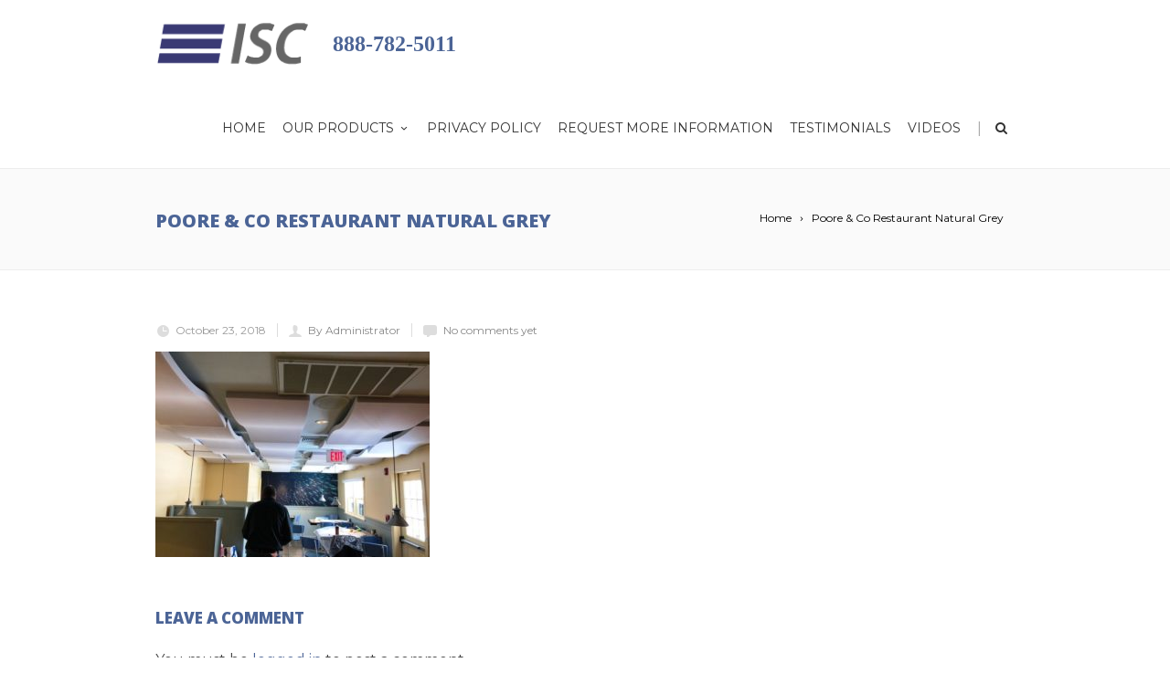

--- FILE ---
content_type: text/html; charset=UTF-8
request_url: https://intersourceco.net/portfolio_item/wave-baffles-foam/poore-co-restaurant-natural-grey/
body_size: 11996
content:
<!DOCTYPE html>

<!--[if IE 7]>

<html class="ie ie7" lang="en-US">

<![endif]-->

<!--[if IE 8]>

<html class="ie ie8" lang="en-US">

<![endif]-->

<!--[if !(IE 7) | !(IE 8)  ]><!-->

<html lang="en-US">

<!--<![endif]-->

<head>



	<!-- Basic Page Needs

  ================================================== -->

	<meta charset="UTF-8">

	

	<title>Poore &amp; Co Restaurant Natural Grey - InterSource Specialties Co.</title>



	<!--<meta name="description" content="" />-->



	<!-- Mobile Specific Metas

	================================================== -->

	
		<meta name="viewport" content="width=device-width, initial-scale=1, maximum-scale=1">

	
	

	

	
		<link rel="icon" type="image/x-icon" href="https://intersourceco.net/wp-content/uploads/2016/10/favicube.png">	

	
	



	<meta name='robots' content='index, follow, max-image-preview:large, max-snippet:-1, max-video-preview:-1' />
	<style>img:is([sizes="auto" i], [sizes^="auto," i]) { contain-intrinsic-size: 3000px 1500px }</style>
	
	<!-- This site is optimized with the Yoast SEO plugin v26.6 - https://yoast.com/wordpress/plugins/seo/ -->
	<link rel="canonical" href="https://intersourceco.net/portfolio_item/wave-baffles-foam/poore-co-restaurant-natural-grey/" />
	<meta property="og:locale" content="en_US" />
	<meta property="og:type" content="article" />
	<meta property="og:title" content="Poore &amp; Co Restaurant Natural Grey - InterSource Specialties Co." />
	<meta property="og:url" content="https://intersourceco.net/portfolio_item/wave-baffles-foam/poore-co-restaurant-natural-grey/" />
	<meta property="og:site_name" content="InterSource Specialties Co." />
	<meta property="og:image" content="https://intersourceco.net/portfolio_item/wave-baffles-foam/poore-co-restaurant-natural-grey" />
	<meta property="og:image:width" content="640" />
	<meta property="og:image:height" content="480" />
	<meta property="og:image:type" content="image/jpeg" />
	<meta name="twitter:card" content="summary_large_image" />
	<script type="application/ld+json" class="yoast-schema-graph">{"@context":"https://schema.org","@graph":[{"@type":"WebPage","@id":"https://intersourceco.net/portfolio_item/wave-baffles-foam/poore-co-restaurant-natural-grey/","url":"https://intersourceco.net/portfolio_item/wave-baffles-foam/poore-co-restaurant-natural-grey/","name":"Poore & Co Restaurant Natural Grey - InterSource Specialties Co.","isPartOf":{"@id":"https://intersourceco.net/#website"},"primaryImageOfPage":{"@id":"https://intersourceco.net/portfolio_item/wave-baffles-foam/poore-co-restaurant-natural-grey/#primaryimage"},"image":{"@id":"https://intersourceco.net/portfolio_item/wave-baffles-foam/poore-co-restaurant-natural-grey/#primaryimage"},"thumbnailUrl":"https://intersourceco.net/wp-content/uploads/2016/10/Poore-Co-Restaurant-Natural-Grey.jpeg","datePublished":"2018-10-23T20:27:50+00:00","breadcrumb":{"@id":"https://intersourceco.net/portfolio_item/wave-baffles-foam/poore-co-restaurant-natural-grey/#breadcrumb"},"inLanguage":"en-US","potentialAction":[{"@type":"ReadAction","target":["https://intersourceco.net/portfolio_item/wave-baffles-foam/poore-co-restaurant-natural-grey/"]}]},{"@type":"ImageObject","inLanguage":"en-US","@id":"https://intersourceco.net/portfolio_item/wave-baffles-foam/poore-co-restaurant-natural-grey/#primaryimage","url":"https://intersourceco.net/wp-content/uploads/2016/10/Poore-Co-Restaurant-Natural-Grey.jpeg","contentUrl":"https://intersourceco.net/wp-content/uploads/2016/10/Poore-Co-Restaurant-Natural-Grey.jpeg","width":640,"height":480},{"@type":"BreadcrumbList","@id":"https://intersourceco.net/portfolio_item/wave-baffles-foam/poore-co-restaurant-natural-grey/#breadcrumb","itemListElement":[{"@type":"ListItem","position":1,"name":"Home","item":"https://intersourceco.net/"},{"@type":"ListItem","position":2,"name":"Wave Baffles","item":"https://intersourceco.net/portfolio_item/wave-baffles-foam/"},{"@type":"ListItem","position":3,"name":"Poore &#038; Co Restaurant Natural Grey"}]},{"@type":"WebSite","@id":"https://intersourceco.net/#website","url":"https://intersourceco.net/","name":"InterSource Specialties Co.","description":"","potentialAction":[{"@type":"SearchAction","target":{"@type":"EntryPoint","urlTemplate":"https://intersourceco.net/?s={search_term_string}"},"query-input":{"@type":"PropertyValueSpecification","valueRequired":true,"valueName":"search_term_string"}}],"inLanguage":"en-US"}]}</script>
	<!-- / Yoast SEO plugin. -->


<link rel='dns-prefetch' href='//fonts.googleapis.com' />
<link rel="alternate" type="application/rss+xml" title="InterSource Specialties Co. &raquo; Feed" href="https://intersourceco.net/feed/" />
<link rel="alternate" type="application/rss+xml" title="InterSource Specialties Co. &raquo; Comments Feed" href="https://intersourceco.net/comments/feed/" />
<link rel="alternate" type="application/rss+xml" title="InterSource Specialties Co. &raquo; Poore &#038; Co Restaurant Natural Grey Comments Feed" href="https://intersourceco.net/portfolio_item/wave-baffles-foam/poore-co-restaurant-natural-grey/feed/" />
<script type="text/javascript">
/* <![CDATA[ */
window._wpemojiSettings = {"baseUrl":"https:\/\/s.w.org\/images\/core\/emoji\/16.0.1\/72x72\/","ext":".png","svgUrl":"https:\/\/s.w.org\/images\/core\/emoji\/16.0.1\/svg\/","svgExt":".svg","source":{"concatemoji":"https:\/\/intersourceco.net\/wp-includes\/js\/wp-emoji-release.min.js?ver=6.8.3"}};
/*! This file is auto-generated */
!function(s,n){var o,i,e;function c(e){try{var t={supportTests:e,timestamp:(new Date).valueOf()};sessionStorage.setItem(o,JSON.stringify(t))}catch(e){}}function p(e,t,n){e.clearRect(0,0,e.canvas.width,e.canvas.height),e.fillText(t,0,0);var t=new Uint32Array(e.getImageData(0,0,e.canvas.width,e.canvas.height).data),a=(e.clearRect(0,0,e.canvas.width,e.canvas.height),e.fillText(n,0,0),new Uint32Array(e.getImageData(0,0,e.canvas.width,e.canvas.height).data));return t.every(function(e,t){return e===a[t]})}function u(e,t){e.clearRect(0,0,e.canvas.width,e.canvas.height),e.fillText(t,0,0);for(var n=e.getImageData(16,16,1,1),a=0;a<n.data.length;a++)if(0!==n.data[a])return!1;return!0}function f(e,t,n,a){switch(t){case"flag":return n(e,"\ud83c\udff3\ufe0f\u200d\u26a7\ufe0f","\ud83c\udff3\ufe0f\u200b\u26a7\ufe0f")?!1:!n(e,"\ud83c\udde8\ud83c\uddf6","\ud83c\udde8\u200b\ud83c\uddf6")&&!n(e,"\ud83c\udff4\udb40\udc67\udb40\udc62\udb40\udc65\udb40\udc6e\udb40\udc67\udb40\udc7f","\ud83c\udff4\u200b\udb40\udc67\u200b\udb40\udc62\u200b\udb40\udc65\u200b\udb40\udc6e\u200b\udb40\udc67\u200b\udb40\udc7f");case"emoji":return!a(e,"\ud83e\udedf")}return!1}function g(e,t,n,a){var r="undefined"!=typeof WorkerGlobalScope&&self instanceof WorkerGlobalScope?new OffscreenCanvas(300,150):s.createElement("canvas"),o=r.getContext("2d",{willReadFrequently:!0}),i=(o.textBaseline="top",o.font="600 32px Arial",{});return e.forEach(function(e){i[e]=t(o,e,n,a)}),i}function t(e){var t=s.createElement("script");t.src=e,t.defer=!0,s.head.appendChild(t)}"undefined"!=typeof Promise&&(o="wpEmojiSettingsSupports",i=["flag","emoji"],n.supports={everything:!0,everythingExceptFlag:!0},e=new Promise(function(e){s.addEventListener("DOMContentLoaded",e,{once:!0})}),new Promise(function(t){var n=function(){try{var e=JSON.parse(sessionStorage.getItem(o));if("object"==typeof e&&"number"==typeof e.timestamp&&(new Date).valueOf()<e.timestamp+604800&&"object"==typeof e.supportTests)return e.supportTests}catch(e){}return null}();if(!n){if("undefined"!=typeof Worker&&"undefined"!=typeof OffscreenCanvas&&"undefined"!=typeof URL&&URL.createObjectURL&&"undefined"!=typeof Blob)try{var e="postMessage("+g.toString()+"("+[JSON.stringify(i),f.toString(),p.toString(),u.toString()].join(",")+"));",a=new Blob([e],{type:"text/javascript"}),r=new Worker(URL.createObjectURL(a),{name:"wpTestEmojiSupports"});return void(r.onmessage=function(e){c(n=e.data),r.terminate(),t(n)})}catch(e){}c(n=g(i,f,p,u))}t(n)}).then(function(e){for(var t in e)n.supports[t]=e[t],n.supports.everything=n.supports.everything&&n.supports[t],"flag"!==t&&(n.supports.everythingExceptFlag=n.supports.everythingExceptFlag&&n.supports[t]);n.supports.everythingExceptFlag=n.supports.everythingExceptFlag&&!n.supports.flag,n.DOMReady=!1,n.readyCallback=function(){n.DOMReady=!0}}).then(function(){return e}).then(function(){var e;n.supports.everything||(n.readyCallback(),(e=n.source||{}).concatemoji?t(e.concatemoji):e.wpemoji&&e.twemoji&&(t(e.twemoji),t(e.wpemoji)))}))}((window,document),window._wpemojiSettings);
/* ]]> */
</script>
<link rel='stylesheet' id='ot-google-fonts-css' href='//fonts.googleapis.com/css?family=Montserrat:regular,700' type='text/css' media='all' />
<style id='wp-emoji-styles-inline-css' type='text/css'>

	img.wp-smiley, img.emoji {
		display: inline !important;
		border: none !important;
		box-shadow: none !important;
		height: 1em !important;
		width: 1em !important;
		margin: 0 0.07em !important;
		vertical-align: -0.1em !important;
		background: none !important;
		padding: 0 !important;
	}
</style>
<link rel='stylesheet' id='wp-block-library-css' href='https://intersourceco.net/wp-includes/css/dist/block-library/style.min.css?ver=6.8.3' type='text/css' media='all' />
<style id='classic-theme-styles-inline-css' type='text/css'>
/*! This file is auto-generated */
.wp-block-button__link{color:#fff;background-color:#32373c;border-radius:9999px;box-shadow:none;text-decoration:none;padding:calc(.667em + 2px) calc(1.333em + 2px);font-size:1.125em}.wp-block-file__button{background:#32373c;color:#fff;text-decoration:none}
</style>
<link rel='stylesheet' id='wpda_form_gutenberg_css-css' href='https://intersourceco.net/wp-content/plugins/contact-forms-builder/wpdevart-inc/gutenberg/style.css?ver=6.8.3' type='text/css' media='all' />
<style id='global-styles-inline-css' type='text/css'>
:root{--wp--preset--aspect-ratio--square: 1;--wp--preset--aspect-ratio--4-3: 4/3;--wp--preset--aspect-ratio--3-4: 3/4;--wp--preset--aspect-ratio--3-2: 3/2;--wp--preset--aspect-ratio--2-3: 2/3;--wp--preset--aspect-ratio--16-9: 16/9;--wp--preset--aspect-ratio--9-16: 9/16;--wp--preset--color--black: #000000;--wp--preset--color--cyan-bluish-gray: #abb8c3;--wp--preset--color--white: #ffffff;--wp--preset--color--pale-pink: #f78da7;--wp--preset--color--vivid-red: #cf2e2e;--wp--preset--color--luminous-vivid-orange: #ff6900;--wp--preset--color--luminous-vivid-amber: #fcb900;--wp--preset--color--light-green-cyan: #7bdcb5;--wp--preset--color--vivid-green-cyan: #00d084;--wp--preset--color--pale-cyan-blue: #8ed1fc;--wp--preset--color--vivid-cyan-blue: #0693e3;--wp--preset--color--vivid-purple: #9b51e0;--wp--preset--gradient--vivid-cyan-blue-to-vivid-purple: linear-gradient(135deg,rgba(6,147,227,1) 0%,rgb(155,81,224) 100%);--wp--preset--gradient--light-green-cyan-to-vivid-green-cyan: linear-gradient(135deg,rgb(122,220,180) 0%,rgb(0,208,130) 100%);--wp--preset--gradient--luminous-vivid-amber-to-luminous-vivid-orange: linear-gradient(135deg,rgba(252,185,0,1) 0%,rgba(255,105,0,1) 100%);--wp--preset--gradient--luminous-vivid-orange-to-vivid-red: linear-gradient(135deg,rgba(255,105,0,1) 0%,rgb(207,46,46) 100%);--wp--preset--gradient--very-light-gray-to-cyan-bluish-gray: linear-gradient(135deg,rgb(238,238,238) 0%,rgb(169,184,195) 100%);--wp--preset--gradient--cool-to-warm-spectrum: linear-gradient(135deg,rgb(74,234,220) 0%,rgb(151,120,209) 20%,rgb(207,42,186) 40%,rgb(238,44,130) 60%,rgb(251,105,98) 80%,rgb(254,248,76) 100%);--wp--preset--gradient--blush-light-purple: linear-gradient(135deg,rgb(255,206,236) 0%,rgb(152,150,240) 100%);--wp--preset--gradient--blush-bordeaux: linear-gradient(135deg,rgb(254,205,165) 0%,rgb(254,45,45) 50%,rgb(107,0,62) 100%);--wp--preset--gradient--luminous-dusk: linear-gradient(135deg,rgb(255,203,112) 0%,rgb(199,81,192) 50%,rgb(65,88,208) 100%);--wp--preset--gradient--pale-ocean: linear-gradient(135deg,rgb(255,245,203) 0%,rgb(182,227,212) 50%,rgb(51,167,181) 100%);--wp--preset--gradient--electric-grass: linear-gradient(135deg,rgb(202,248,128) 0%,rgb(113,206,126) 100%);--wp--preset--gradient--midnight: linear-gradient(135deg,rgb(2,3,129) 0%,rgb(40,116,252) 100%);--wp--preset--font-size--small: 13px;--wp--preset--font-size--medium: 20px;--wp--preset--font-size--large: 36px;--wp--preset--font-size--x-large: 42px;--wp--preset--spacing--20: 0.44rem;--wp--preset--spacing--30: 0.67rem;--wp--preset--spacing--40: 1rem;--wp--preset--spacing--50: 1.5rem;--wp--preset--spacing--60: 2.25rem;--wp--preset--spacing--70: 3.38rem;--wp--preset--spacing--80: 5.06rem;--wp--preset--shadow--natural: 6px 6px 9px rgba(0, 0, 0, 0.2);--wp--preset--shadow--deep: 12px 12px 50px rgba(0, 0, 0, 0.4);--wp--preset--shadow--sharp: 6px 6px 0px rgba(0, 0, 0, 0.2);--wp--preset--shadow--outlined: 6px 6px 0px -3px rgba(255, 255, 255, 1), 6px 6px rgba(0, 0, 0, 1);--wp--preset--shadow--crisp: 6px 6px 0px rgba(0, 0, 0, 1);}:where(.is-layout-flex){gap: 0.5em;}:where(.is-layout-grid){gap: 0.5em;}body .is-layout-flex{display: flex;}.is-layout-flex{flex-wrap: wrap;align-items: center;}.is-layout-flex > :is(*, div){margin: 0;}body .is-layout-grid{display: grid;}.is-layout-grid > :is(*, div){margin: 0;}:where(.wp-block-columns.is-layout-flex){gap: 2em;}:where(.wp-block-columns.is-layout-grid){gap: 2em;}:where(.wp-block-post-template.is-layout-flex){gap: 1.25em;}:where(.wp-block-post-template.is-layout-grid){gap: 1.25em;}.has-black-color{color: var(--wp--preset--color--black) !important;}.has-cyan-bluish-gray-color{color: var(--wp--preset--color--cyan-bluish-gray) !important;}.has-white-color{color: var(--wp--preset--color--white) !important;}.has-pale-pink-color{color: var(--wp--preset--color--pale-pink) !important;}.has-vivid-red-color{color: var(--wp--preset--color--vivid-red) !important;}.has-luminous-vivid-orange-color{color: var(--wp--preset--color--luminous-vivid-orange) !important;}.has-luminous-vivid-amber-color{color: var(--wp--preset--color--luminous-vivid-amber) !important;}.has-light-green-cyan-color{color: var(--wp--preset--color--light-green-cyan) !important;}.has-vivid-green-cyan-color{color: var(--wp--preset--color--vivid-green-cyan) !important;}.has-pale-cyan-blue-color{color: var(--wp--preset--color--pale-cyan-blue) !important;}.has-vivid-cyan-blue-color{color: var(--wp--preset--color--vivid-cyan-blue) !important;}.has-vivid-purple-color{color: var(--wp--preset--color--vivid-purple) !important;}.has-black-background-color{background-color: var(--wp--preset--color--black) !important;}.has-cyan-bluish-gray-background-color{background-color: var(--wp--preset--color--cyan-bluish-gray) !important;}.has-white-background-color{background-color: var(--wp--preset--color--white) !important;}.has-pale-pink-background-color{background-color: var(--wp--preset--color--pale-pink) !important;}.has-vivid-red-background-color{background-color: var(--wp--preset--color--vivid-red) !important;}.has-luminous-vivid-orange-background-color{background-color: var(--wp--preset--color--luminous-vivid-orange) !important;}.has-luminous-vivid-amber-background-color{background-color: var(--wp--preset--color--luminous-vivid-amber) !important;}.has-light-green-cyan-background-color{background-color: var(--wp--preset--color--light-green-cyan) !important;}.has-vivid-green-cyan-background-color{background-color: var(--wp--preset--color--vivid-green-cyan) !important;}.has-pale-cyan-blue-background-color{background-color: var(--wp--preset--color--pale-cyan-blue) !important;}.has-vivid-cyan-blue-background-color{background-color: var(--wp--preset--color--vivid-cyan-blue) !important;}.has-vivid-purple-background-color{background-color: var(--wp--preset--color--vivid-purple) !important;}.has-black-border-color{border-color: var(--wp--preset--color--black) !important;}.has-cyan-bluish-gray-border-color{border-color: var(--wp--preset--color--cyan-bluish-gray) !important;}.has-white-border-color{border-color: var(--wp--preset--color--white) !important;}.has-pale-pink-border-color{border-color: var(--wp--preset--color--pale-pink) !important;}.has-vivid-red-border-color{border-color: var(--wp--preset--color--vivid-red) !important;}.has-luminous-vivid-orange-border-color{border-color: var(--wp--preset--color--luminous-vivid-orange) !important;}.has-luminous-vivid-amber-border-color{border-color: var(--wp--preset--color--luminous-vivid-amber) !important;}.has-light-green-cyan-border-color{border-color: var(--wp--preset--color--light-green-cyan) !important;}.has-vivid-green-cyan-border-color{border-color: var(--wp--preset--color--vivid-green-cyan) !important;}.has-pale-cyan-blue-border-color{border-color: var(--wp--preset--color--pale-cyan-blue) !important;}.has-vivid-cyan-blue-border-color{border-color: var(--wp--preset--color--vivid-cyan-blue) !important;}.has-vivid-purple-border-color{border-color: var(--wp--preset--color--vivid-purple) !important;}.has-vivid-cyan-blue-to-vivid-purple-gradient-background{background: var(--wp--preset--gradient--vivid-cyan-blue-to-vivid-purple) !important;}.has-light-green-cyan-to-vivid-green-cyan-gradient-background{background: var(--wp--preset--gradient--light-green-cyan-to-vivid-green-cyan) !important;}.has-luminous-vivid-amber-to-luminous-vivid-orange-gradient-background{background: var(--wp--preset--gradient--luminous-vivid-amber-to-luminous-vivid-orange) !important;}.has-luminous-vivid-orange-to-vivid-red-gradient-background{background: var(--wp--preset--gradient--luminous-vivid-orange-to-vivid-red) !important;}.has-very-light-gray-to-cyan-bluish-gray-gradient-background{background: var(--wp--preset--gradient--very-light-gray-to-cyan-bluish-gray) !important;}.has-cool-to-warm-spectrum-gradient-background{background: var(--wp--preset--gradient--cool-to-warm-spectrum) !important;}.has-blush-light-purple-gradient-background{background: var(--wp--preset--gradient--blush-light-purple) !important;}.has-blush-bordeaux-gradient-background{background: var(--wp--preset--gradient--blush-bordeaux) !important;}.has-luminous-dusk-gradient-background{background: var(--wp--preset--gradient--luminous-dusk) !important;}.has-pale-ocean-gradient-background{background: var(--wp--preset--gradient--pale-ocean) !important;}.has-electric-grass-gradient-background{background: var(--wp--preset--gradient--electric-grass) !important;}.has-midnight-gradient-background{background: var(--wp--preset--gradient--midnight) !important;}.has-small-font-size{font-size: var(--wp--preset--font-size--small) !important;}.has-medium-font-size{font-size: var(--wp--preset--font-size--medium) !important;}.has-large-font-size{font-size: var(--wp--preset--font-size--large) !important;}.has-x-large-font-size{font-size: var(--wp--preset--font-size--x-large) !important;}
:where(.wp-block-post-template.is-layout-flex){gap: 1.25em;}:where(.wp-block-post-template.is-layout-grid){gap: 1.25em;}
:where(.wp-block-columns.is-layout-flex){gap: 2em;}:where(.wp-block-columns.is-layout-grid){gap: 2em;}
:root :where(.wp-block-pullquote){font-size: 1.5em;line-height: 1.6;}
</style>
<link rel='stylesheet' id='contact-form-7-css' href='https://intersourceco.net/wp-content/plugins/contact-form-7/includes/css/styles.css?ver=6.1.4' type='text/css' media='all' />
<link rel='stylesheet' id='boc-grid-css' href='https://intersourceco.net/wp-content/themes/Westsiders/stylesheets/grid.css?ver=6.8.3' type='text/css' media='all' />
<link rel='stylesheet' id='boc-icon-css' href='https://intersourceco.net/wp-content/themes/Westsiders/stylesheets/icons.css?ver=6.8.3' type='text/css' media='all' />
<link rel='stylesheet' id='js_composer_front-css' href='https://intersourceco.net/wp-content/plugins/js_composer/assets/css/js_composer.min.css?ver=4.12' type='text/css' media='all' />
<link rel='stylesheet' id='boc-main-styles-css' href='https://intersourceco.net/wp-content/themes/Westsiders/style.css?ver=6.8.3' type='text/css' media='all' />
<link rel='stylesheet' id='boc-animation-styles-css' href='https://intersourceco.net/wp-content/themes/Westsiders/stylesheets/animations.css?ver=6.8.3' type='text/css' media='all' />
<style id='boc-animation-styles-inline-css' type='text/css'>

				#menu > ul > li ul > li > a {
					font-size: 14px;
				}

				h1, h2, h3, h4, h5, h6, .title, .heading_font, .counter-digit, .htabs a, .woocommerce-page div.product .woocommerce-tabs ul.tabs li {
					letter-spacing: 0em;
				}

				body, .body_font, .body_font h1, .body_font h2, .body_font h3, .body_font h4, .body_font h5 {
					font-family: 'Montserrat', Arial, Helvetica, sans-serif;
				}

				.button, a.button, button, input[type='submit'], input[type='reset'], input[type='button'] {
					text-transform: uppercase;
				}

				.main_menu_underline_effect #menu > ul > li > a:after{ background-color: #373773; }

			#footer {
				position: relative;
			}


.westportimg img {
background: #FFF;
border: 1px solid #CCC;
-moz-box-shadow: 0 0 5px 0 rgba(0, 0, 0, 0.3) inset;
-webkit-box-shadow: 0 0 5px 0 rgba(0, 0, 0, 0.3) inset;
box-shadow: 0 0 5px 0 rgba(0, 0, 0, 0.3) inset;
padding: 10px;
}
.borderimg0 {
 margin-bottom: 10px;
}
.grid_holder.mfp_gallery.westcolor-texture.small_spacing img {
    height: 50px;
    width:151px;
}

a.button.btn_medium.btn_theme_color.btn_rounded.btn_normal_style.boc_animate_when_almost_visible.boc_top-to-bottom.westcenter.boc_start_animation {
    margin: 0 33%;
}

.col.span_1_of_5.info_item.isotope_element.westcolor-texture {
min-height:150px;
}


</style>
<link rel='stylesheet' id='boc-responsive-style-css' href='https://intersourceco.net/wp-content/themes/Westsiders/stylesheets/grid_responsive.css?ver=6.8.3' type='text/css' media='all' />
<link rel='stylesheet' id='boc-fonts-css' href='//fonts.googleapis.com/css?family=Droid+Serif%3A400%2C700%2C400italic%2C700italic%7CLato%3A300%2C400%2C700%2C400italic%7CMontserrat%3A400%2C700&#038;ver=1.0.0' type='text/css' media='all' />
<script type="text/javascript" src="https://intersourceco.net/wp-includes/js/jquery/jquery.min.js?ver=3.7.1" id="jquery-core-js"></script>
<script type="text/javascript" src="https://intersourceco.net/wp-includes/js/jquery/jquery-migrate.min.js?ver=3.4.1" id="jquery-migrate-js"></script>
<script type="text/javascript" src="https://intersourceco.net/wp-content/themes/Westsiders/js/libs.min.js?ver=6.8.3" id="fortuna.lib-js"></script>
<script type="text/javascript" id="fortuna.common-js-extra">
/* <![CDATA[ */
var bocJSParams = {"boc_is_mobile_device":"","boc_theme_url":"https:\/\/intersourceco.net\/wp-content\/themes\/Westsiders","header_height":"92","sticky_header":"1","submenu_arrow_effect":"1","mm_bordered_columns":"1","transparent_header":"0","fixed_footer":"0","boc_submenu_animation_effect":"sub_fade_in"};
/* ]]> */
</script>
<script type="text/javascript" src="https://intersourceco.net/wp-content/themes/Westsiders/js/common.js?ver=6.8.3" id="fortuna.common-js"></script>
<script type="text/javascript" src="https://intersourceco.net/wp-content/themes/Westsiders/js/jquery.smoothscroll.js?ver=6.8.3" id="smoothscroll-js"></script>
<link rel="https://api.w.org/" href="https://intersourceco.net/wp-json/" /><link rel="alternate" title="JSON" type="application/json" href="https://intersourceco.net/wp-json/wp/v2/media/26972" /><link rel="EditURI" type="application/rsd+xml" title="RSD" href="https://intersourceco.net/xmlrpc.php?rsd" />
<meta name="generator" content="WordPress 6.8.3" />
<link rel='shortlink' href='https://intersourceco.net/?p=26972' />
<link rel="alternate" title="oEmbed (JSON)" type="application/json+oembed" href="https://intersourceco.net/wp-json/oembed/1.0/embed?url=https%3A%2F%2Fintersourceco.net%2Fportfolio_item%2Fwave-baffles-foam%2Fpoore-co-restaurant-natural-grey%2F" />
<link rel="alternate" title="oEmbed (XML)" type="text/xml+oembed" href="https://intersourceco.net/wp-json/oembed/1.0/embed?url=https%3A%2F%2Fintersourceco.net%2Fportfolio_item%2Fwave-baffles-foam%2Fpoore-co-restaurant-natural-grey%2F&#038;format=xml" />
<script type='text/javascript'>
				jQuery(document).ready(function($) {
				var ult_smooth_speed = 250;
				var ult_smooth_step = 45;
				$('html').attr('data-ult_smooth_speed',ult_smooth_speed).attr('data-ult_smooth_step',ult_smooth_step);
				});
			</script><noscript><style>.vce-row-container .vcv-lozad {display: none}</style></noscript><meta name="generator" content="Powered by Visual Composer Website Builder - fast and easy-to-use drag and drop visual editor for WordPress."/><meta name="generator" content="Powered by Visual Composer - drag and drop page builder for WordPress."/>
<!--[if lte IE 9]><link rel="stylesheet" type="text/css" href="https://intersourceco.net/wp-content/plugins/js_composer/assets/css/vc_lte_ie9.min.css" media="screen"><![endif]--><!--[if IE  8]><link rel="stylesheet" type="text/css" href="https://intersourceco.net/wp-content/plugins/js_composer/assets/css/vc-ie8.min.css" media="screen"><![endif]--><noscript><style type="text/css"> .wpb_animate_when_almost_visible { opacity: 1; }</style></noscript>	

<script>
  (function(i,s,o,g,r,a,m){i['GoogleAnalyticsObject']=r;i[r]=i[r]||function(){
  (i[r].q=i[r].q||[]).push(arguments)},i[r].l=1*new Date();a=s.createElement(o),
  m=s.getElementsByTagName(o)[0];a.async=1;a.src=g;m.parentNode.insertBefore(a,m)
  })(window,document,'script','https://www.google-analytics.com/analytics.js','ga');

  ga('create', 'UA-91412501-1', 'auto');
  ga('send', 'pageview');

</script>	
<!-- Global site tag (gtag.js) - Google Ads: 1067858626 -->
<script async src="https://www.googletagmanager.com/gtag/js?id=AW-1067858626"></script>
<script>
  window.dataLayer = window.dataLayer || [];
  function gtag(){dataLayer.push(arguments);}
  gtag('js', new Date());

  gtag('config', 'AW-1067858626');
</script>

</head>



<body data-rsssl=1 class="attachment wp-singular attachment-template-default single single-attachment postid-26972 attachmentid-26972 attachment-jpeg wp-theme-Westsiders vcwb wpb-js-composer js-comp-ver-4.12 vc_responsive">



	




	


	

  <!-- Page Wrapper::START -->

  <div id="wrapper" class=" page_title_bgr responsive ">

  

	<!-- Header::START -->

	
	

	<header id= "header" 

			class= "no_subheader 

					
					sticky_header
					hide_subheader_on_scroll">

		

		

				

		

		<div class="rel_pos">

		

			<div class="container">

			 

				<div class="section rel_pos ">


					
						

					<div id="logo">

				
							<div class='logo_img '>

								<a href="https://intersourceco.net/" title="InterSource Specialties Co." rel="home">

									<img src="https://intersourceco.net/wp-content/uploads/2016/10/ISC.png" alt="InterSource Specialties Co."/>

									
								</a>

							</div>

				
				              

					</div>

          
			    <div class="interwestphone" style="font-size: 24px; font-weight: 700;font-family: 'Georgia'; float: left; position: relative; height: 90px; line-height: 97px;color: rgb(75, 100, 150);">888-782-5011</div>

					<div id="mobile_menu_toggler">

					  <div id="m_nav_menu" class="m_nav">

						<div class="m_nav_ham button_closed" id="m_ham_1"></div>

						<div class="m_nav_ham button_closed" id="m_ham_2"></div>

						<div class="m_nav_ham button_closed" id="m_ham_3"></div>

					  </div>

					</div>



				


					<div class="custom_menu_4 main_menu_underline_effect">	

					<div id="menu" class="menu-main-menu-container"><ul><li id="menu-item-25824" class="menu-item menu-item-type-post_type menu-item-object-page menu-item-home menu-item-25824"><a href="https://intersourceco.net/">Home</a></li>
<li id="menu-item-25825" class="menu-item menu-item-type-custom menu-item-object-custom menu-item-has-children menu-item-25825"><a href="#">Our Products<span></span></a>
<ul class="sub-menu">
	<li id="menu-item-25827" class="menu-item menu-item-type-post_type menu-item-object-portfolio menu-item-has-children menu-item-25827"><a href="https://intersourceco.net/portfolio_item/decorative-pvc-ceiling-tiles/">Decorative PVC Ceilings<span></span></a>
	<ul class="sub-menu">
		<li id="menu-item-25836" class="menu-item menu-item-type-post_type menu-item-object-portfolio menu-item-25836"><a href="https://intersourceco.net/portfolio_item/ceilume-ceiling-tiles/">Ceilume Ceiling Tiles</a></li>
		<li id="menu-item-25837" class="menu-item menu-item-type-post_type menu-item-object-portfolio menu-item-25837"><a href="https://intersourceco.net/portfolio_item/ceilume-coffered-ceiling-tiles/">Ceilume Coffered Tiles</a></li>
		<li id="menu-item-25838" class="menu-item menu-item-type-post_type menu-item-object-portfolio menu-item-25838"><a href="https://intersourceco.net/portfolio_item/ceilume-faux-metal/">Ceilume Faux Metal</a></li>
		<li id="menu-item-25839" class="menu-item menu-item-type-post_type menu-item-object-portfolio menu-item-25839"><a href="https://intersourceco.net/portfolio_item/ceilume-faux-wood/">Ceilume Faux Wood</a></li>
		<li id="menu-item-25840" class="menu-item menu-item-type-post_type menu-item-object-portfolio menu-item-25840"><a href="https://intersourceco.net/portfolio_item/glue-up-pvc-ceiling-tiles/">Glue Up PVC Ceiling Tiles</a></li>
		<li id="menu-item-26400" class="menu-item menu-item-type-post_type menu-item-object-portfolio menu-item-26400"><a href="https://intersourceco.net/portfolio_item/mirroflex-decorative-pvc-ceiling-tiles/">Mirroflex Decorative PVC Ceiling Tiles</a></li>
		<li id="menu-item-26947" class="menu-item menu-item-type-post_type menu-item-object-portfolio menu-item-26947"><a href="https://intersourceco.net/portfolio_item/mirroflex-acoustical-ceiling-tiles/">Mirroflex Acoustical PVC Ceiling Tiles</a></li>
	</ul>
</li>
	<li id="menu-item-25828" class="menu-item menu-item-type-post_type menu-item-object-portfolio menu-item-has-children menu-item-25828"><a href="https://intersourceco.net/portfolio_item/decorative-ceiling-panels/">Decorative Ceiling Panels<span></span></a>
	<ul class="sub-menu">
		<li id="menu-item-25842" class="menu-item menu-item-type-post_type menu-item-object-portfolio menu-item-25842"><a href="https://intersourceco.net/portfolio_item/mirror-ceiling-panels/">Mirror Ceiling Panels</a></li>
		<li id="menu-item-25843" class="menu-item menu-item-type-post_type menu-item-object-portfolio menu-item-25843"><a href="https://intersourceco.net/portfolio_item/star-ceiling-panels/">Astrolite Star Ceiling Panels</a></li>
		<li id="menu-item-25844" class="menu-item menu-item-type-post_type menu-item-object-portfolio menu-item-25844"><a href="https://intersourceco.net/portfolio_item/tin-ceiling-panels/">Tin Ceiling Panels</a></li>
		<li id="menu-item-25845" class="menu-item menu-item-type-post_type menu-item-object-portfolio menu-item-25845"><a href="https://intersourceco.net/portfolio_item/grg-ceilings/">GRG Ceilings</a></li>
	</ul>
</li>
	<li id="menu-item-27209" class="menu-item menu-item-type-post_type menu-item-object-portfolio menu-item-has-children menu-item-27209"><a href="https://intersourceco.net/portfolio_item/glue-up-acoustical-ceiling-options/">Glue-Up Acoustical Ceiling Options<span></span></a>
	<ul class="sub-menu">
		<li id="menu-item-27182" class="menu-item menu-item-type-post_type menu-item-object-portfolio menu-item-27182"><a href="https://intersourceco.net/portfolio_item/flat-acoustical-foam-panels/">Flat Foam Acoustical Ceiling Panels</a></li>
		<li id="menu-item-27710" class="menu-item menu-item-type-post_type menu-item-object-portfolio menu-item-27710"><a href="https://intersourceco.net/portfolio_item/black-cinetile-direct-mount/">Black Cinetile Matte – Direct Mount Panels</a></li>
		<li id="menu-item-27397" class="menu-item menu-item-type-post_type menu-item-object-portfolio menu-item-27397"><a href="https://intersourceco.net/portfolio_item/acoustical-plank-ceiling-panels/">AcoustiPlank</a></li>
		<li id="menu-item-27775" class="menu-item menu-item-type-post_type menu-item-object-portfolio menu-item-27775"><a href="https://intersourceco.net/portfolio_item/stuck-on-acoustical-panels/">Acoustical Panels – Stuck-On Overstock Program</a></li>
		<li id="menu-item-25847" class="menu-item menu-item-type-post_type menu-item-object-portfolio menu-item-25847"><a href="https://intersourceco.net/portfolio_item/echo-silencer-acoustical-ceiling-panels/">Echo Silencer Fiberglass Panels</a></li>
	</ul>
</li>
	<li id="menu-item-25849" class="menu-item menu-item-type-post_type menu-item-object-portfolio menu-item-has-children menu-item-25849"><a href="https://intersourceco.net/portfolio_item/acoustical-wall-panel-options/">Acoustical Wall Panel Options<span></span></a>
	<ul class="sub-menu">
		<li id="menu-item-25846" class="menu-item menu-item-type-post_type menu-item-object-portfolio menu-item-25846"><a href="https://intersourceco.net/portfolio_item/acoustical-concepts-wall-panels/">Acoustical Concepts Wall Panels</a></li>
		<li id="menu-item-27765" class="menu-item menu-item-type-post_type menu-item-object-portfolio menu-item-27765"><a href="https://intersourceco.net/portfolio_item/stuck-on-acoustical-panels/">Acoustical Panels – Stuck-On Overstock Program</a></li>
		<li id="menu-item-26825" class="menu-item menu-item-type-post_type menu-item-object-portfolio menu-item-26825"><a href="https://intersourceco.net/portfolio_item/custom-printed-acoustical-wall-panels/">Custom Printed Acoustical Wall Panels</a></li>
		<li id="menu-item-26827" class="menu-item menu-item-type-post_type menu-item-object-portfolio menu-item-26827"><a href="https://intersourceco.net/portfolio_item/slatted-wood-acoustical-panels/">Slatted Wood Acoustical Panels</a></li>
		<li id="menu-item-26949" class="menu-item menu-item-type-post_type menu-item-object-portfolio menu-item-26949"><a href="https://intersourceco.net/portfolio_item/polyester-pet-acoustical-panel-options/">Polyester Acoustical Panel Options</a></li>
		<li id="menu-item-25851" class="menu-item menu-item-type-post_type menu-item-object-portfolio menu-item-25851"><a href="https://intersourceco.net/portfolio_item/tack-panels/">Tackable Fabric Wall Panels</a></li>
		<li id="menu-item-27286" class="menu-item menu-item-type-post_type menu-item-object-portfolio menu-item-27286"><a href="https://intersourceco.net/portfolio_item/polyester-acoustical-tack-panels/">Polyester Acoustical Tack Panels</a></li>
		<li id="menu-item-25850" class="menu-item menu-item-type-post_type menu-item-object-portfolio menu-item-25850"><a href="https://intersourceco.net/portfolio_item/textured-acoustical-foam/">Textured Acoustical Foam</a></li>
	</ul>
</li>
	<li id="menu-item-27228" class="menu-item menu-item-type-post_type menu-item-object-portfolio menu-item-has-children menu-item-27228"><a href="https://intersourceco.net/portfolio_item/acoustical-baffles-options/">Acoustical Baffles Options<span></span></a>
	<ul class="sub-menu">
		<li id="menu-item-27224" class="menu-item menu-item-type-post_type menu-item-object-portfolio menu-item-27224"><a href="https://intersourceco.net/portfolio_item/acoustical-pvc-baffles/">PVC Baffles</a></li>
		<li id="menu-item-27497" class="menu-item menu-item-type-post_type menu-item-object-portfolio menu-item-27497"><a href="https://intersourceco.net/portfolio_item/linear-baffles/">Linear Baffles</a></li>
		<li id="menu-item-27222" class="menu-item menu-item-type-post_type menu-item-object-portfolio menu-item-27222"><a href="https://intersourceco.net/portfolio_item/wave-baffles-foam/">Wave Baffles</a></li>
		<li id="menu-item-27026" class="menu-item menu-item-type-post_type menu-item-object-portfolio menu-item-27026"><a href="https://intersourceco.net/portfolio_item/acoustical-blades/">Acoustical Blades</a></li>
		<li id="menu-item-27223" class="menu-item menu-item-type-post_type menu-item-object-portfolio menu-item-27223"><a href="https://intersourceco.net/portfolio_item/cylinder-baffles/">Cylinder Baffles</a></li>
		<li id="menu-item-27510" class="menu-item menu-item-type-post_type menu-item-object-portfolio menu-item-27510"><a href="https://intersourceco.net/portfolio_item/geometric-clouds/">Geometric Clouds</a></li>
	</ul>
</li>
	<li id="menu-item-25830" class="menu-item menu-item-type-post_type menu-item-object-portfolio menu-item-has-children menu-item-25830"><a href="https://intersourceco.net/portfolio_item/specialty-ceiling-products/">Speciality Ceiling Products<span></span></a>
	<ul class="sub-menu">
		<li id="menu-item-25852" class="menu-item menu-item-type-post_type menu-item-object-portfolio menu-item-25852"><a href="https://intersourceco.net/portfolio_item/black-ceiling-tiles/">Black Ceiling Tiles</a></li>
		<li id="menu-item-25853" class="menu-item menu-item-type-post_type menu-item-object-portfolio menu-item-25853"><a href="https://intersourceco.net/portfolio_item/insulating-fiberglass-ceiling-tiles/">All-In-One Insulating Fiberglass Ceiling Panels</a></li>
		<li id="menu-item-26826" class="menu-item menu-item-type-post_type menu-item-object-portfolio menu-item-26826"><a href="https://intersourceco.net/portfolio_item/custom-printed-ceiling-panels/">Custom Printed Ceiling Panels</a></li>
		<li id="menu-item-26856" class="menu-item menu-item-type-post_type menu-item-object-portfolio menu-item-26856"><a href="https://intersourceco.net/portfolio_item/embossed-ceiling-tiles/">Embossed Ceiling Tiles</a></li>
		<li id="menu-item-25854" class="menu-item menu-item-type-post_type menu-item-object-portfolio menu-item-25854"><a href="https://intersourceco.net/portfolio_item/eggcrate-ceiling-tiles/">Eggcrate Lighting Louvers</a></li>
		<li id="menu-item-27705" class="menu-item menu-item-type-post_type menu-item-object-portfolio menu-item-27705"><a href="https://intersourceco.net/portfolio_item/oversized-ceiling-panels/">Oversized Ceiling Panels</a></li>
	</ul>
</li>
	<li id="menu-item-25831" class="menu-item menu-item-type-post_type menu-item-object-portfolio menu-item-has-children menu-item-25831"><a href="https://intersourceco.net/portfolio_item/decorative-wall-products/">Decorative Wall Products<span></span></a>
	<ul class="sub-menu">
		<li id="menu-item-25861" class="menu-item menu-item-type-post_type menu-item-object-portfolio menu-item-25861"><a href="https://intersourceco.net/portfolio_item/fasade-decorative-pvc-wall-panels/">Fasade Decorative PVC Wall Panels</a></li>
		<li id="menu-item-25862" class="menu-item menu-item-type-post_type menu-item-object-portfolio menu-item-25862"><a href="https://intersourceco.net/portfolio_item/interlam-product-options/">Interlam Product Options</a></li>
		<li id="menu-item-25863" class="menu-item menu-item-type-post_type menu-item-object-portfolio menu-item-25863"><a href="https://intersourceco.net/portfolio_item/jm-scandatex-glass-textile-wall-coverings/">JM Scandatex Glass Textile Wall Coverings</a></li>
	</ul>
</li>
	<li id="menu-item-25832" class="menu-item menu-item-type-post_type menu-item-object-portfolio menu-item-has-children menu-item-25832"><a href="https://intersourceco.net/portfolio_item/ceiling-grid-options/">Ceiling Grid Options<span></span></a>
	<ul class="sub-menu">
		<li id="menu-item-25856" class="menu-item menu-item-type-post_type menu-item-object-portfolio menu-item-25856"><a href="https://intersourceco.net/portfolio_item/ceiling-grid-covers/">Ceiling Grid Covers</a></li>
		<li id="menu-item-25857" class="menu-item menu-item-type-post_type menu-item-object-portfolio menu-item-25857"><a href="https://intersourceco.net/portfolio_item/grid-tight/">Grid Tight</a></li>
		<li id="menu-item-25858" class="menu-item menu-item-type-post_type menu-item-object-portfolio menu-item-25858"><a href="https://intersourceco.net/portfolio_item/vinyl-ceiling-grid/">Vinyl Ceiling Grid</a></li>
	</ul>
</li>
	<li id="menu-item-25859" class="menu-item menu-item-type-post_type menu-item-object-portfolio menu-item-25859"><a href="https://intersourceco.net/portfolio_item/stylemark-grg-access-doors/">Stylemark GRG Access Doors</a></li>
	<li id="menu-item-25834" class="menu-item menu-item-type-post_type menu-item-object-portfolio menu-item-has-children menu-item-25834"><a href="https://intersourceco.net/portfolio_item/sanitary-ceilings/">Sanitary Ceilings<span></span></a>
	<ul class="sub-menu">
		<li id="menu-item-25865" class="menu-item menu-item-type-post_type menu-item-object-portfolio menu-item-25865"><a href="https://intersourceco.net/portfolio_item/duroglas-plus-pvc-clean-room-ceiling-tiles/">Duroglas Plus PVC Clean Room Ceiling Tiles</a></li>
		<li id="menu-item-25866" class="menu-item menu-item-type-post_type menu-item-object-portfolio menu-item-25866"><a href="https://intersourceco.net/portfolio_item/vinyl-ceiling-grid/">Vinyl Ceiling Grid</a></li>
		<li id="menu-item-25867" class="menu-item menu-item-type-post_type menu-item-object-portfolio menu-item-25867"><a href="https://intersourceco.net/portfolio_item/ceilume-culinary-kitchen-ceiling-tiles/">Ceilume Culinary Kitchen Ceiling Tiles</a></li>
	</ul>
</li>
</ul>
</li>
<li id="menu-item-25822" class="menu-item menu-item-type-post_type menu-item-object-page menu-item-25822"><a href="https://intersourceco.net/privacy-policy/">Privacy Policy</a></li>
<li id="menu-item-25823" class="menu-item menu-item-type-post_type menu-item-object-page menu-item-25823"><a href="https://intersourceco.net/request-more-information/">Request More Information</a></li>
<li id="menu-item-26354" class="menu-item menu-item-type-post_type menu-item-object-page menu-item-26354"><a href="https://intersourceco.net/testamonials/">Testimonials</a></li>
<li id="menu-item-27739" class="menu-item menu-item-type-post_type menu-item-object-page menu-item-27739"><a href="https://intersourceco.net/videos/">Videos</a></li>
<li class="boc_search_border"><a href="#">|</a></li><li class="boc_search_toggle_li"><a href="#" class="header_search_icon icon icon-search3"></a></li></ul></div>
					</div>

					

					



		

				</div>

				

				
			<div id="boc_searchform_in_header" class="">
				<div class="container">
					<form method="get" action="https://intersourceco.net/" role="search" class="header_search_form"><input type="search" name="s" autocomplete="off" placeholder="Type then hit enter to search..." /></form>
					<span id="boc_searchform_close" class="icon icon-close"></span>
				</div>
			</div>				

			

			

			</div>

		</div>



	

			

		<div id="mobile_menu">

			<ul><li class="menu-item menu-item-type-post_type menu-item-object-page menu-item-home menu-item-25824"><a href="https://intersourceco.net/">Home</a></li>
<li class="menu-item menu-item-type-custom menu-item-object-custom menu-item-has-children menu-item-25825"><a href="#">Our Products<span></span></a>
<ul class="sub-menu">
	<li class="menu-item menu-item-type-post_type menu-item-object-portfolio menu-item-has-children menu-item-25827"><a href="https://intersourceco.net/portfolio_item/decorative-pvc-ceiling-tiles/">Decorative PVC Ceilings<span></span></a>
	<ul class="sub-menu">
		<li class="menu-item menu-item-type-post_type menu-item-object-portfolio menu-item-25836"><a href="https://intersourceco.net/portfolio_item/ceilume-ceiling-tiles/">Ceilume Ceiling Tiles</a></li>
		<li class="menu-item menu-item-type-post_type menu-item-object-portfolio menu-item-25837"><a href="https://intersourceco.net/portfolio_item/ceilume-coffered-ceiling-tiles/">Ceilume Coffered Tiles</a></li>
		<li class="menu-item menu-item-type-post_type menu-item-object-portfolio menu-item-25838"><a href="https://intersourceco.net/portfolio_item/ceilume-faux-metal/">Ceilume Faux Metal</a></li>
		<li class="menu-item menu-item-type-post_type menu-item-object-portfolio menu-item-25839"><a href="https://intersourceco.net/portfolio_item/ceilume-faux-wood/">Ceilume Faux Wood</a></li>
		<li class="menu-item menu-item-type-post_type menu-item-object-portfolio menu-item-25840"><a href="https://intersourceco.net/portfolio_item/glue-up-pvc-ceiling-tiles/">Glue Up PVC Ceiling Tiles</a></li>
		<li class="menu-item menu-item-type-post_type menu-item-object-portfolio menu-item-26400"><a href="https://intersourceco.net/portfolio_item/mirroflex-decorative-pvc-ceiling-tiles/">Mirroflex Decorative PVC Ceiling Tiles</a></li>
		<li class="menu-item menu-item-type-post_type menu-item-object-portfolio menu-item-26947"><a href="https://intersourceco.net/portfolio_item/mirroflex-acoustical-ceiling-tiles/">Mirroflex Acoustical PVC Ceiling Tiles</a></li>
	</ul>
</li>
	<li class="menu-item menu-item-type-post_type menu-item-object-portfolio menu-item-has-children menu-item-25828"><a href="https://intersourceco.net/portfolio_item/decorative-ceiling-panels/">Decorative Ceiling Panels<span></span></a>
	<ul class="sub-menu">
		<li class="menu-item menu-item-type-post_type menu-item-object-portfolio menu-item-25842"><a href="https://intersourceco.net/portfolio_item/mirror-ceiling-panels/">Mirror Ceiling Panels</a></li>
		<li class="menu-item menu-item-type-post_type menu-item-object-portfolio menu-item-25843"><a href="https://intersourceco.net/portfolio_item/star-ceiling-panels/">Astrolite Star Ceiling Panels</a></li>
		<li class="menu-item menu-item-type-post_type menu-item-object-portfolio menu-item-25844"><a href="https://intersourceco.net/portfolio_item/tin-ceiling-panels/">Tin Ceiling Panels</a></li>
		<li class="menu-item menu-item-type-post_type menu-item-object-portfolio menu-item-25845"><a href="https://intersourceco.net/portfolio_item/grg-ceilings/">GRG Ceilings</a></li>
	</ul>
</li>
	<li class="menu-item menu-item-type-post_type menu-item-object-portfolio menu-item-has-children menu-item-27209"><a href="https://intersourceco.net/portfolio_item/glue-up-acoustical-ceiling-options/">Glue-Up Acoustical Ceiling Options<span></span></a>
	<ul class="sub-menu">
		<li class="menu-item menu-item-type-post_type menu-item-object-portfolio menu-item-27182"><a href="https://intersourceco.net/portfolio_item/flat-acoustical-foam-panels/">Flat Foam Acoustical Ceiling Panels</a></li>
		<li class="menu-item menu-item-type-post_type menu-item-object-portfolio menu-item-27710"><a href="https://intersourceco.net/portfolio_item/black-cinetile-direct-mount/">Black Cinetile Matte – Direct Mount Panels</a></li>
		<li class="menu-item menu-item-type-post_type menu-item-object-portfolio menu-item-27397"><a href="https://intersourceco.net/portfolio_item/acoustical-plank-ceiling-panels/">AcoustiPlank</a></li>
		<li class="menu-item menu-item-type-post_type menu-item-object-portfolio menu-item-27775"><a href="https://intersourceco.net/portfolio_item/stuck-on-acoustical-panels/">Acoustical Panels – Stuck-On Overstock Program</a></li>
		<li class="menu-item menu-item-type-post_type menu-item-object-portfolio menu-item-25847"><a href="https://intersourceco.net/portfolio_item/echo-silencer-acoustical-ceiling-panels/">Echo Silencer Fiberglass Panels</a></li>
	</ul>
</li>
	<li class="menu-item menu-item-type-post_type menu-item-object-portfolio menu-item-has-children menu-item-25849"><a href="https://intersourceco.net/portfolio_item/acoustical-wall-panel-options/">Acoustical Wall Panel Options<span></span></a>
	<ul class="sub-menu">
		<li class="menu-item menu-item-type-post_type menu-item-object-portfolio menu-item-25846"><a href="https://intersourceco.net/portfolio_item/acoustical-concepts-wall-panels/">Acoustical Concepts Wall Panels</a></li>
		<li class="menu-item menu-item-type-post_type menu-item-object-portfolio menu-item-27765"><a href="https://intersourceco.net/portfolio_item/stuck-on-acoustical-panels/">Acoustical Panels – Stuck-On Overstock Program</a></li>
		<li class="menu-item menu-item-type-post_type menu-item-object-portfolio menu-item-26825"><a href="https://intersourceco.net/portfolio_item/custom-printed-acoustical-wall-panels/">Custom Printed Acoustical Wall Panels</a></li>
		<li class="menu-item menu-item-type-post_type menu-item-object-portfolio menu-item-26827"><a href="https://intersourceco.net/portfolio_item/slatted-wood-acoustical-panels/">Slatted Wood Acoustical Panels</a></li>
		<li class="menu-item menu-item-type-post_type menu-item-object-portfolio menu-item-26949"><a href="https://intersourceco.net/portfolio_item/polyester-pet-acoustical-panel-options/">Polyester Acoustical Panel Options</a></li>
		<li class="menu-item menu-item-type-post_type menu-item-object-portfolio menu-item-25851"><a href="https://intersourceco.net/portfolio_item/tack-panels/">Tackable Fabric Wall Panels</a></li>
		<li class="menu-item menu-item-type-post_type menu-item-object-portfolio menu-item-27286"><a href="https://intersourceco.net/portfolio_item/polyester-acoustical-tack-panels/">Polyester Acoustical Tack Panels</a></li>
		<li class="menu-item menu-item-type-post_type menu-item-object-portfolio menu-item-25850"><a href="https://intersourceco.net/portfolio_item/textured-acoustical-foam/">Textured Acoustical Foam</a></li>
	</ul>
</li>
	<li class="menu-item menu-item-type-post_type menu-item-object-portfolio menu-item-has-children menu-item-27228"><a href="https://intersourceco.net/portfolio_item/acoustical-baffles-options/">Acoustical Baffles Options<span></span></a>
	<ul class="sub-menu">
		<li class="menu-item menu-item-type-post_type menu-item-object-portfolio menu-item-27224"><a href="https://intersourceco.net/portfolio_item/acoustical-pvc-baffles/">PVC Baffles</a></li>
		<li class="menu-item menu-item-type-post_type menu-item-object-portfolio menu-item-27497"><a href="https://intersourceco.net/portfolio_item/linear-baffles/">Linear Baffles</a></li>
		<li class="menu-item menu-item-type-post_type menu-item-object-portfolio menu-item-27222"><a href="https://intersourceco.net/portfolio_item/wave-baffles-foam/">Wave Baffles</a></li>
		<li class="menu-item menu-item-type-post_type menu-item-object-portfolio menu-item-27026"><a href="https://intersourceco.net/portfolio_item/acoustical-blades/">Acoustical Blades</a></li>
		<li class="menu-item menu-item-type-post_type menu-item-object-portfolio menu-item-27223"><a href="https://intersourceco.net/portfolio_item/cylinder-baffles/">Cylinder Baffles</a></li>
		<li class="menu-item menu-item-type-post_type menu-item-object-portfolio menu-item-27510"><a href="https://intersourceco.net/portfolio_item/geometric-clouds/">Geometric Clouds</a></li>
	</ul>
</li>
	<li class="menu-item menu-item-type-post_type menu-item-object-portfolio menu-item-has-children menu-item-25830"><a href="https://intersourceco.net/portfolio_item/specialty-ceiling-products/">Speciality Ceiling Products<span></span></a>
	<ul class="sub-menu">
		<li class="menu-item menu-item-type-post_type menu-item-object-portfolio menu-item-25852"><a href="https://intersourceco.net/portfolio_item/black-ceiling-tiles/">Black Ceiling Tiles</a></li>
		<li class="menu-item menu-item-type-post_type menu-item-object-portfolio menu-item-25853"><a href="https://intersourceco.net/portfolio_item/insulating-fiberglass-ceiling-tiles/">All-In-One Insulating Fiberglass Ceiling Panels</a></li>
		<li class="menu-item menu-item-type-post_type menu-item-object-portfolio menu-item-26826"><a href="https://intersourceco.net/portfolio_item/custom-printed-ceiling-panels/">Custom Printed Ceiling Panels</a></li>
		<li class="menu-item menu-item-type-post_type menu-item-object-portfolio menu-item-26856"><a href="https://intersourceco.net/portfolio_item/embossed-ceiling-tiles/">Embossed Ceiling Tiles</a></li>
		<li class="menu-item menu-item-type-post_type menu-item-object-portfolio menu-item-25854"><a href="https://intersourceco.net/portfolio_item/eggcrate-ceiling-tiles/">Eggcrate Lighting Louvers</a></li>
		<li class="menu-item menu-item-type-post_type menu-item-object-portfolio menu-item-27705"><a href="https://intersourceco.net/portfolio_item/oversized-ceiling-panels/">Oversized Ceiling Panels</a></li>
	</ul>
</li>
	<li class="menu-item menu-item-type-post_type menu-item-object-portfolio menu-item-has-children menu-item-25831"><a href="https://intersourceco.net/portfolio_item/decorative-wall-products/">Decorative Wall Products<span></span></a>
	<ul class="sub-menu">
		<li class="menu-item menu-item-type-post_type menu-item-object-portfolio menu-item-25861"><a href="https://intersourceco.net/portfolio_item/fasade-decorative-pvc-wall-panels/">Fasade Decorative PVC Wall Panels</a></li>
		<li class="menu-item menu-item-type-post_type menu-item-object-portfolio menu-item-25862"><a href="https://intersourceco.net/portfolio_item/interlam-product-options/">Interlam Product Options</a></li>
		<li class="menu-item menu-item-type-post_type menu-item-object-portfolio menu-item-25863"><a href="https://intersourceco.net/portfolio_item/jm-scandatex-glass-textile-wall-coverings/">JM Scandatex Glass Textile Wall Coverings</a></li>
	</ul>
</li>
	<li class="menu-item menu-item-type-post_type menu-item-object-portfolio menu-item-has-children menu-item-25832"><a href="https://intersourceco.net/portfolio_item/ceiling-grid-options/">Ceiling Grid Options<span></span></a>
	<ul class="sub-menu">
		<li class="menu-item menu-item-type-post_type menu-item-object-portfolio menu-item-25856"><a href="https://intersourceco.net/portfolio_item/ceiling-grid-covers/">Ceiling Grid Covers</a></li>
		<li class="menu-item menu-item-type-post_type menu-item-object-portfolio menu-item-25857"><a href="https://intersourceco.net/portfolio_item/grid-tight/">Grid Tight</a></li>
		<li class="menu-item menu-item-type-post_type menu-item-object-portfolio menu-item-25858"><a href="https://intersourceco.net/portfolio_item/vinyl-ceiling-grid/">Vinyl Ceiling Grid</a></li>
	</ul>
</li>
	<li class="menu-item menu-item-type-post_type menu-item-object-portfolio menu-item-25859"><a href="https://intersourceco.net/portfolio_item/stylemark-grg-access-doors/">Stylemark GRG Access Doors</a></li>
	<li class="menu-item menu-item-type-post_type menu-item-object-portfolio menu-item-has-children menu-item-25834"><a href="https://intersourceco.net/portfolio_item/sanitary-ceilings/">Sanitary Ceilings<span></span></a>
	<ul class="sub-menu">
		<li class="menu-item menu-item-type-post_type menu-item-object-portfolio menu-item-25865"><a href="https://intersourceco.net/portfolio_item/duroglas-plus-pvc-clean-room-ceiling-tiles/">Duroglas Plus PVC Clean Room Ceiling Tiles</a></li>
		<li class="menu-item menu-item-type-post_type menu-item-object-portfolio menu-item-25866"><a href="https://intersourceco.net/portfolio_item/vinyl-ceiling-grid/">Vinyl Ceiling Grid</a></li>
		<li class="menu-item menu-item-type-post_type menu-item-object-portfolio menu-item-25867"><a href="https://intersourceco.net/portfolio_item/ceilume-culinary-kitchen-ceiling-tiles/">Ceilume Culinary Kitchen Ceiling Tiles</a></li>
	</ul>
</li>
</ul>
</li>
<li class="menu-item menu-item-type-post_type menu-item-object-page menu-item-25822"><a href="https://intersourceco.net/privacy-policy/">Privacy Policy</a></li>
<li class="menu-item menu-item-type-post_type menu-item-object-page menu-item-25823"><a href="https://intersourceco.net/request-more-information/">Request More Information</a></li>
<li class="menu-item menu-item-type-post_type menu-item-object-page menu-item-26354"><a href="https://intersourceco.net/testamonials/">Testimonials</a></li>
<li class="menu-item menu-item-type-post_type menu-item-object-page menu-item-27739"><a href="https://intersourceco.net/videos/">Videos</a></li>
<li class="boc_search_border"><a href="#">|</a></li><li class="boc_search_toggle_li"><a href="#" class="header_search_icon icon icon-search3"></a></li></ul>
		</div>

	<!-- Google tag (gtag.js) -->
<script async src="https://www.googletagmanager.com/gtag/js?id=G-1DVW1Z5PW8"></script>
<script>
  window.dataLayer = window.dataLayer || [];
  function gtag(){dataLayer.push(arguments);}
  gtag('js', new Date());

  gtag('config', 'G-1DVW1Z5PW8');
</script>

	</header>

	
	<!-- Header::END -->

	

	<!-- Page content::START -->

	<div class="content_body">

	

					<div class="full_container_page_title "  style='padding: 20px 0;'>	
					<div class="container">		
						<div class="section no_bm">
								<div class="breadcrumb breadcrumb_right"><a class="first_bc" href="https://intersourceco.net/"><span>Home</span></a><a class="last_bc" href="https://intersourceco.net/portfolio_item/wave-baffles-foam/poore-co-restaurant-natural-grey/" title="Poore &#038; Co Restaurant Natural Grey"><span>Poore &#038; Co Restaurant Natural Grey</span></a></div>								
								<div class="page_heading"><h1>
								Poore &#038; Co Restaurant Natural Grey								</h1></div>	
						</div>
					</div>
				</div>
					
<!-- Post -->
<div class="post-26972 attachment type-attachment status-inherit hentry" id="post-26972" >
	<div class="container">
		<div class="section">
			<div class='post_content col span_3_of_4'>
					
					
							
					<div class="section">
								
						
								
		
								
			
			
							
			
						<p class="post_meta">
							<span class="calendar_date">October 23, 2018</span>
							<span class="author"><a href="https://intersourceco.net/author/administrator/">By  Administrator</a></span>
							<span class="comments no-border-comments"><a href="https://intersourceco.net/portfolio_item/wave-baffles-foam/poore-co-restaurant-natural-grey/#respond" class="comments-link" >No comments yet</a></span>
											</p>
					
						<div class="post_description">
						<p class="attachment"><a href='https://intersourceco.net/wp-content/uploads/2016/10/Poore-Co-Restaurant-Natural-Grey.jpeg'><img fetchpriority="high" decoding="async" width="300" height="225" src="https://intersourceco.net/wp-content/uploads/2016/10/Poore-Co-Restaurant-Natural-Grey-300x225.jpeg" class="attachment-medium size-medium" alt="" srcset="https://intersourceco.net/wp-content/uploads/2016/10/Poore-Co-Restaurant-Natural-Grey-300x225.jpeg 300w, https://intersourceco.net/wp-content/uploads/2016/10/Poore-Co-Restaurant-Natural-Grey.jpeg 640w" sizes="(max-width: 300px) 100vw, 300px" /></a></p>
						</div>

						<!-- Post End -->

			
			</div>
								
			
			
			
				

			<!-- If comments are open, but there are no comments. -->

	 


				
			
				

				
		<!-- Comment Section -->	

			<div id="respond" class="comment-respond">
		<h3 id="reply-title" class="comment-reply-title"><span>Leave A Comment</span> <small><a rel="nofollow" id="cancel-comment-reply-link" href="/portfolio_item/wave-baffles-foam/poore-co-restaurant-natural-grey/#respond" style="display:none;">Cancel reply</a></small></h3><p>You must be <a href="https://intersourceco.net/wp-login.php?redirect_to=https%3A%2F%2Fintersourceco.net%2Fportfolio_item%2Fwave-baffles-foam%2Fpoore-co-restaurant-natural-grey%2F">logged in</a> to post a comment.</p>	</div><!-- #respond -->
						
		<!-- Comment Section::END -->



			
			</div>		</div>
	</div>
</div>
<!-- Post :: END -->	  

	
	</div>
	<!-- Page content::END -->

		<!-- Footer::Start -->
		<div id="footer" class="" >
			

						
				<div class="container">	
					<div class="section">
				
					
						<div class="col span_1_of_2">
						
<h2 class="wp-block-heading">CONTACT US</h2>

<h6 class="wp-block-heading">InterSource Specialties Company</h6>
<div style="margin-bottom:0px;"><div class="vc_row wpb_row vc_row-fluid vc_custom_1477228113021"></div><div class="wpb_column vc_column_container vc_col-sm-12"><div class="vc_column-inner "><div class="wpb_wrapper"></div></div></div><div class="boc_list_item boc_animate_when_almost_visible boc_top-to-bottom "  style="margin-bottom: 10px;">
					<span class="li_icon small " style=""><i class="icon icon-check-square-o" style=""></i></span>
					<div class="boc_list_item_text small">Address: N5619 Luey Lane, Plymouth, WI 53073</div>
				   </div></div><p><div class="boc_list_item boc_animate_when_almost_visible boc_top-to-bottom "  style="margin-bottom: 10px;">
					<span class="li_icon small " style=""><i class="icon icon-check-square-o" style=""></i></span>
					<div class="boc_list_item_text small">E-Commerce <a href="https://iscsupply.com/" target<span style="color: #0099ff;">https://iscsupply.com/</a></div>
				   </div></p>
<p><div class="boc_list_item boc_animate_when_almost_visible boc_top-to-bottom "  style="margin-bottom: 10px;">
					<span class="li_icon small " style=""><i class="icon icon-check-square-o" style=""></i></span>
					<div class="boc_list_item_text small">Toll Free <a href="tel:888-782-5011"><span style="color: #0099ff;">888-782-5011</span></a></div>
				   </div></p>
<p><div class="boc_list_item boc_animate_when_almost_visible boc_top-to-bottom "  style="margin-bottom: 10px;">
					<span class="li_icon small " style=""><i class="icon icon-check-square-o" style=""></i></span>
					<div class="boc_list_item_text small">Fax <a href="tel:920-892-8855"><span style="color: #0099ff;">630-782-5033</span></a></div>
				   </div></p>
<p><div class="boc_list_item boc_animate_when_almost_visible boc_top-to-bottom "  style="margin-bottom: 10px;">
					<span class="li_icon small " style=""><i class="icon icon-check-square-o" style=""></i></span>
					<div class="boc_list_item_text small">Email <a href="mailto:sales@intersourceco.com"><span style="color: #0099ff;">sales@intersourceco.com</span></a></div>
				   </div></p>

<p><div class="boc_list_item boc_animate_when_almost_visible boc_none "  style="margin-bottom: 10px;">
					<span class="li_icon small " style=""><i class="icon icon-check-square-o" style=""></i></span>
					<div class="boc_list_item_text small"></div>
				   </div>
</p>
			<div class="textwidget"><div style="margin-bottom:0px;">
<a href="https://www.facebook.com/pages/InterSource-Specialties-Company/740974205960869"><img class="alignnone size-medium wp-image-23782" src="https://intersourceco.net/wp-content/uploads/2016/10/facebook-300x100.png" alt="facebook" width="300" height="100" /></a>
</div></div>
			
						</div>

					
						<div class="col span_1_of_2">
						<h3>WRITE TO US</h3>			<div class="textwidget"><div style="margin-bottom:0px; border: 2px solid #FFF; padding:30px 30px 10px 30px;background:#F7F7F7;-webkit-border-radius: 5px;-moz-border-radius: 5px;-khtml-border-radius: 5px;border-radius: 5px;-moz-box-shadow: 0px 0px 10px 0px rgba(0,0,0,0.2);-webkit-box-shadow: 0px 0px 10px 0px rgba(0,0,0,0.2);box-shadow: 0px 0px 10px 0px rgba(0,0,0,0.2);">
<div class="wpcf7 no-js" id="wpcf7-f22429-o1" lang="en-US" dir="ltr" data-wpcf7-id="22429">
<div class="screen-reader-response">
<p role="status" aria-live="polite" aria-atomic="true">
<ul></ul>
</div>
<form action="/portfolio_item/wave-baffles-foam/poore-co-restaurant-natural-grey/#wpcf7-f22429-o1" method="post" class="wpcf7-form init" aria-label="Contact form" novalidate="novalidate" data-status="init">
<fieldset class="hidden-fields-container"><input type="hidden" name="_wpcf7" value="22429" /><input type="hidden" name="_wpcf7_version" value="6.1.4" /><input type="hidden" name="_wpcf7_locale" value="en_US" /><input type="hidden" name="_wpcf7_unit_tag" value="wpcf7-f22429-o1" /><input type="hidden" name="_wpcf7_container_post" value="0" /><input type="hidden" name="_wpcf7_posted_data_hash" value="" /><br />
</fieldset>
<p><span class="wpcf7-form-control-wrap" data-name="your-name"><input size="40" maxlength="400" class="wpcf7-form-control wpcf7-text wpcf7-validates-as-required" aria-required="true" aria-invalid="false" placeholder="Your-Name *" value="" type="text" name="your-name" /></span>
</p>
<p><span class="wpcf7-form-control-wrap" data-name="email"><input size="40" maxlength="400" class="wpcf7-form-control wpcf7-email wpcf7-validates-as-required wpcf7-text wpcf7-validates-as-email" aria-required="true" aria-invalid="false" placeholder="Your Email *" value="" type="email" name="email" /></span>
</p>
<p><span class="wpcf7-form-control-wrap" data-name="product"><input size="40" maxlength="400" class="wpcf7-form-control wpcf7-text wpcf7-validates-as-required" aria-required="true" aria-invalid="false" placeholder="Product *" value="" type="text" name="product" /></span>
</p>
<p><span class="wpcf7-form-control-wrap" data-name="area"><input size="40" maxlength="400" class="wpcf7-form-control wpcf7-text" aria-invalid="false" placeholder="Message *" value="" type="text" name="area" /></span>
</p>
<div class="h10">
</div>
<div class="h20">
</div>
<p><input class="wpcf7-form-control wpcf7-submit has-spinner btn_theme_color btn_rounded" type="submit" value="Submit" />
</p>
<div class="wpcf7-response-output" aria-hidden="true"></div>
</form>
</div>
</div>
</div>
			
						</div>

									
					</div> 
				</div>
			
						
			<div class="footer_btm" >
				<div class="container">
					<div class="footer_btm_inner">
					
										
						<div id="powered"><a href="https://intersourceco.net" target="_blank">InterSourceCo</a> © 2015   |   Designed by: <a href="http://westsiders.ru" target="_blank">Westsiders</a></div>
					</div>
				</div>
			</div>
	  </div>
	  <!-- Footer::END -->
  
	
  
  </div>
  <!-- Page wrapper::END -->
  
  
  <script type="speculationrules">
{"prefetch":[{"source":"document","where":{"and":[{"href_matches":"\/*"},{"not":{"href_matches":["\/wp-*.php","\/wp-admin\/*","\/wp-content\/uploads\/*","\/wp-content\/*","\/wp-content\/plugins\/*","\/wp-content\/themes\/Westsiders\/*","\/*\\?(.+)"]}},{"not":{"selector_matches":"a[rel~=\"nofollow\"]"}},{"not":{"selector_matches":".no-prefetch, .no-prefetch a"}}]},"eagerness":"conservative"}]}
</script>
<link rel='stylesheet' id='background-style-css' href='https://intersourceco.net/wp-content/plugins/parallax_video_backgrounds_vc/assets/css/background-style.css?ver=6.8.3' type='text/css' media='all' />
<link rel='stylesheet' id='ultimate-animate-css' href='https://intersourceco.net/wp-content/plugins/parallax_video_backgrounds_vc/assets/css/animate.css?ver=6.8.3' type='text/css' media='all' />
<link rel='stylesheet' id='ultimate-style-css' href='https://intersourceco.net/wp-content/plugins/parallax_video_backgrounds_vc/assets/css/style.css?ver=6.8.3' type='text/css' media='all' />
<script type="text/javascript" src="https://intersourceco.net/wp-includes/js/dist/hooks.min.js?ver=4d63a3d491d11ffd8ac6" id="wp-hooks-js"></script>
<script type="text/javascript" src="https://intersourceco.net/wp-includes/js/dist/i18n.min.js?ver=5e580eb46a90c2b997e6" id="wp-i18n-js"></script>
<script type="text/javascript" id="wp-i18n-js-after">
/* <![CDATA[ */
wp.i18n.setLocaleData( { 'text direction\u0004ltr': [ 'ltr' ] } );
/* ]]> */
</script>
<script type="text/javascript" src="https://intersourceco.net/wp-content/plugins/contact-form-7/includes/swv/js/index.js?ver=6.1.4" id="swv-js"></script>
<script type="text/javascript" id="contact-form-7-js-before">
/* <![CDATA[ */
var wpcf7 = {
    "api": {
        "root": "https:\/\/intersourceco.net\/wp-json\/",
        "namespace": "contact-form-7\/v1"
    }
};
/* ]]> */
</script>
<script type="text/javascript" src="https://intersourceco.net/wp-content/plugins/contact-form-7/includes/js/index.js?ver=6.1.4" id="contact-form-7-js"></script>
<script type="text/javascript" src="https://intersourceco.net/wp-content/plugins/js_composer/assets/js/dist/js_composer_front.min.js?ver=4.12" id="wpb_composer_front_js-js"></script>
<script type="text/javascript" src="https://intersourceco.net/wp-content/plugins/parallax_video_backgrounds_vc/assets/js/ultimate_bg.js?ver=1.5.6" id="jquery.video_bg-js"></script>
<script type="text/javascript" src="https://intersourceco.net/wp-content/plugins/parallax_video_backgrounds_vc/assets/js/jparallax.js?ver=1.5.6" id="jquery.shake-js"></script>
<script type="text/javascript" src="https://intersourceco.net/wp-content/plugins/parallax_video_backgrounds_vc/assets/js/jquery.vhparallax.js?ver=1.5.6" id="jquery.vhparallax-js"></script>
<script type="text/javascript" src="https://intersourceco.net/wp-content/plugins/parallax_video_backgrounds_vc/assets/js/jquery.appear.js?ver=1.5.6" id="ultimate-appear-js"></script>
<script type="text/javascript" src="https://intersourceco.net/wp-content/plugins/parallax_video_backgrounds_vc/assets/js/custom.js?ver=1.5.6" id="ultimate-custom-js"></script>

<script type="text/javascript">
(function(a,e,c,f,g,h,b,d){var k={ak:"1067858626",cl:"F7ccCPLFrF8QwvWY_QM",autoreplace:"888-782-5011"};a[c]=a[c]||function(){(a[c].q=a[c].q||[]).push(arguments)};a[g]||(a[g]=k.ak);b=e.createElement(h);b.async=1;b.src="//www.gstatic.com/wcm/loader.js";d=e.getElementsByTagName(h)[0];d.parentNode.insertBefore(b,d);a[f]=function(b,d,e){a[c](2,b,k,d,null,new Date,e)};a[f]()})(window,document,"_googWcmImpl","_googWcmGet","_googWcmAk","script");
</script>
<script>
  var form_id = "22429"; 
  jQuery('[id*="wpcf7-f'+form_id+'"]').ajaxComplete(function(){
    if(jQuery('[id*="wpcf7-f'+form_id+'"] .wpcf7-mail-sent-ok').is(":visible")){
      ga('send','event','form','submit','footer-form');
    }
  })
  var form_id1 = "25802"; 
  jQuery('[id*="wpcf7-f'+form_id1+'"]').ajaxComplete(function(){
    if(jQuery('[id*="wpcf7-f'+form_id1+'"] .wpcf7-mail-sent-ok').is(":visible")){
      ga('send','event','form','submit','request-quote-form');
    }
  })
</script>
	
<script>
  window.addEventListener('load',function(){
   jQuery('a[href="http://www.iscsupply.com"],[href="http://www.iscsupply.com/index.php"]').click(function(){
      ga('send','event','ISC-link','click',window.location.pathname);
    })

  })
</script>
  <script type="text/javascript">
  document.addEventListener( 'wpcf7mailsent', function( event ) {
    if ( '25802' == event.detail.contactFormId ) {
      gtag('event', 'conversion', {'send_to': 'AW-1067858626/lD-3CP7r55kDEML1mP0D'});
    }
    if ( '22429' == event.detail.contactFormId ) {
      gtag('event', 'conversion', {'send_to': 'AW-1067858626/ZXXwCPWbuZkDEML1mP0D'});
    }
  }, false );
</script>
</body>
</html>	